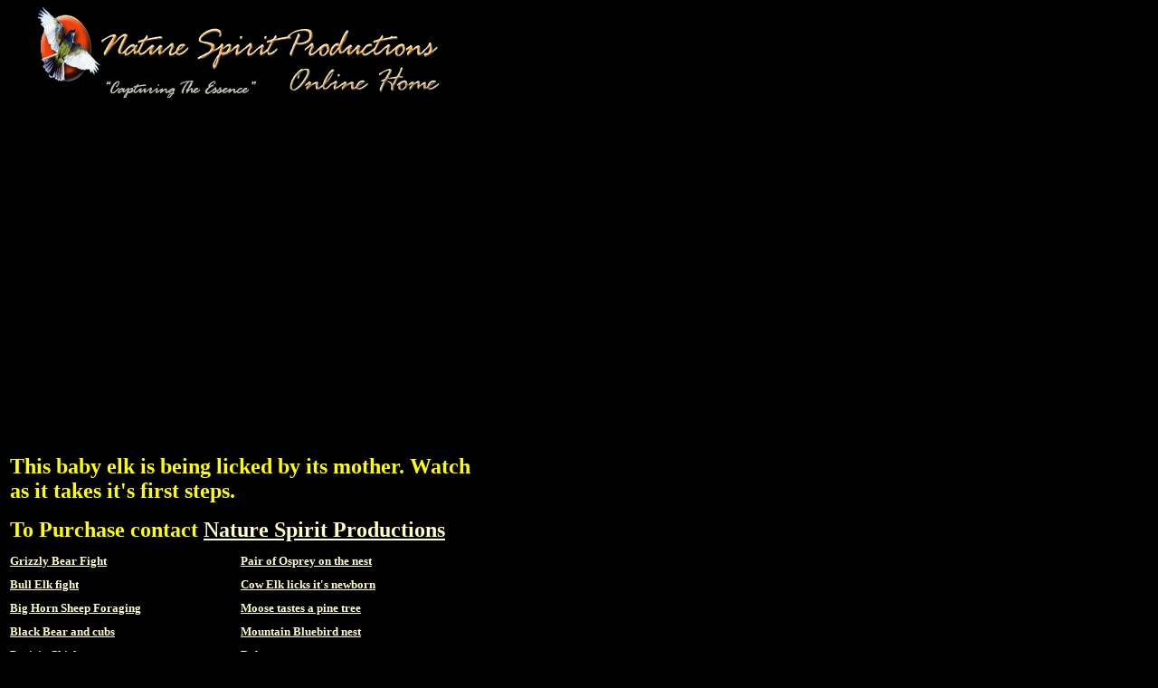

--- FILE ---
content_type: text/html
request_url: https://naturespiritproductions.com/elknbaby.htm
body_size: 1388
content:
<html>

<head>
<meta http-equiv="Content-Language" content="en-us">
<meta http-equiv="Content-Type" content="text/html; charset=windows-1252">
<meta name="GENERATOR" content="Microsoft FrontPage 4.0">
<meta name="ProgId" content="FrontPage.Editor.Document">
<title>This baby elk is being licked my its mother</title>
</head>

<body bgcolor="#000000" link="#FFFFCC" vlink="#FFFFFF" alink="#FFFFFF">
<script language=JavaScript>
<!--

//Disable right click script III- By Renigade (renigade@mediaone.net)
//For full source code, visit http://www.dynamicdrive.com

var message="";
///////////////////////////////////
function clickIE() {if (document.all) {(message);return false;}}
function clickNS(e) {if 
(document.layers||(document.getElementById&&!document.all)) {
if (e.which==2||e.which==3) {(message);return false;}}}
if (document.layers) 
{document.captureEvents(Event.MOUSEDOWN);document.onmousedown=clickNS;}
else{document.onmouseup=clickNS;document.oncontextmenu=clickIE;}

document.oncontextmenu=new Function("return false")
// --> 
</script>

<p><a href="http://www.naturespiritproductions.com" target="_top"><img border="0" src="smallbanner.jpg" width="500" height="100"></a></p>

<div align="left">
  <table border="0" width="515" height="635">
    <tr>
      <td width="515" height="373" valign="top" colspan="2"><embed width="300" height="300" src="video/elkmotherlickingbaby.wmv"></td>
    </tr>
    <tr>
      <td width="515" height="108" valign="top" colspan="2"><font color="#FFFF00" size="5"><b>This
        baby elk is being licked by its mother. Watch as it takes it's first
        steps.</b></font>
        <p><font color="#FFFF00" size="5"><b>To Purchase contact <a href="mailto:wodiuk@msn.com">Nature
        Spirit Productions</a></b></font></td>
    </tr>
    <tr>
      <td width="257" height="24" valign="top">
                  <b><font color="#FFFFFF" size="2"><a href="stockfootage.htm">Grizzly
                  Bear Fight</a></font></b></td>
      <td width="258" height="24" valign="top">
                  <p><font color="#FFFFFF" size="2"><b><a href="ospreyonnest.htm">Pair
                  of Osprey on the nest</a></b></font></td>
    </tr>
    <tr>
      <td width="257" height="24" valign="top">
                  <b><font color="#FFFFFF" size="2"><a href="elkfightweb.htm">Bull
                  Elk fight</a></font></b></td>
      <td width="258" height="24" valign="top">
                  <b><font color="#FFFFFF" size="2"><a href="elknbaby.htm">Cow
                  Elk licks it's newborn</a></font></b></td>
    </tr>
    <tr>
      <td width="257" height="24" valign="top">
                  <b><font color="#FFFFFF" size="2"><a href="bighornvid.htm">Big
                  Horn Sheep Foraging</a></font></b></td>
      <td width="258" height="24" valign="top">
                  <b><font color="#FFFFFF" size="2"><a href="Moosevid.htm">Moose
                  tastes a pine tree</a></font></b></td>
    </tr>
    <tr>
      <td width="257" height="24" valign="top">
                  <b><font color="#FFFFFF" size="2"><a href="blackbearvid.htm">Black
                  Bear and cubs</a></font></b></td>
      <td width="258" height="24" valign="top">
                  <b><font color="#FFFFFF" size="2"><a href="mountianbluebird.htm">Mountain
                  Bluebird nest</a></font></b></td>
    </tr>
    <tr>
      <td width="257" height="25" valign="top">
                  <b><font color="#FFFFFF" size="2"><a href="prairiechickensvid.htm">Prairie
                  Chickens</a></font></b></td>
      <td width="258" height="25" valign="top">
                  <b><font color="#FFFFFF" size="2"><a href="bobcatvid.htm">Bobcat</a></font></b></td>
    </tr>
    <tr>
      <td width="257" height="1" valign="top">
                  <b><font color="#FFFFFF" size="2"><a href="wolfchasescoyote.htm">Wolf
                  chases a coyote</a></font></b></td>
      <td width="258" height="1" valign="top">
      <font color="#FFFFCC" size="2"><a href="antelope.htm" target="rbottom"><b>Antelope
        eating a cactus buds</b></a></font>
      </td>
    </tr>
    <tr>
      <td width="245" height="26" valign="top"></td>
      <td width="260" height="26" valign="top"></td>
    </tr>
  </table>
</div>
<p><font color="#FFFF00" size="5"><b><a href="home.htm">Back</a></b></font></p>

</body>

</html>
